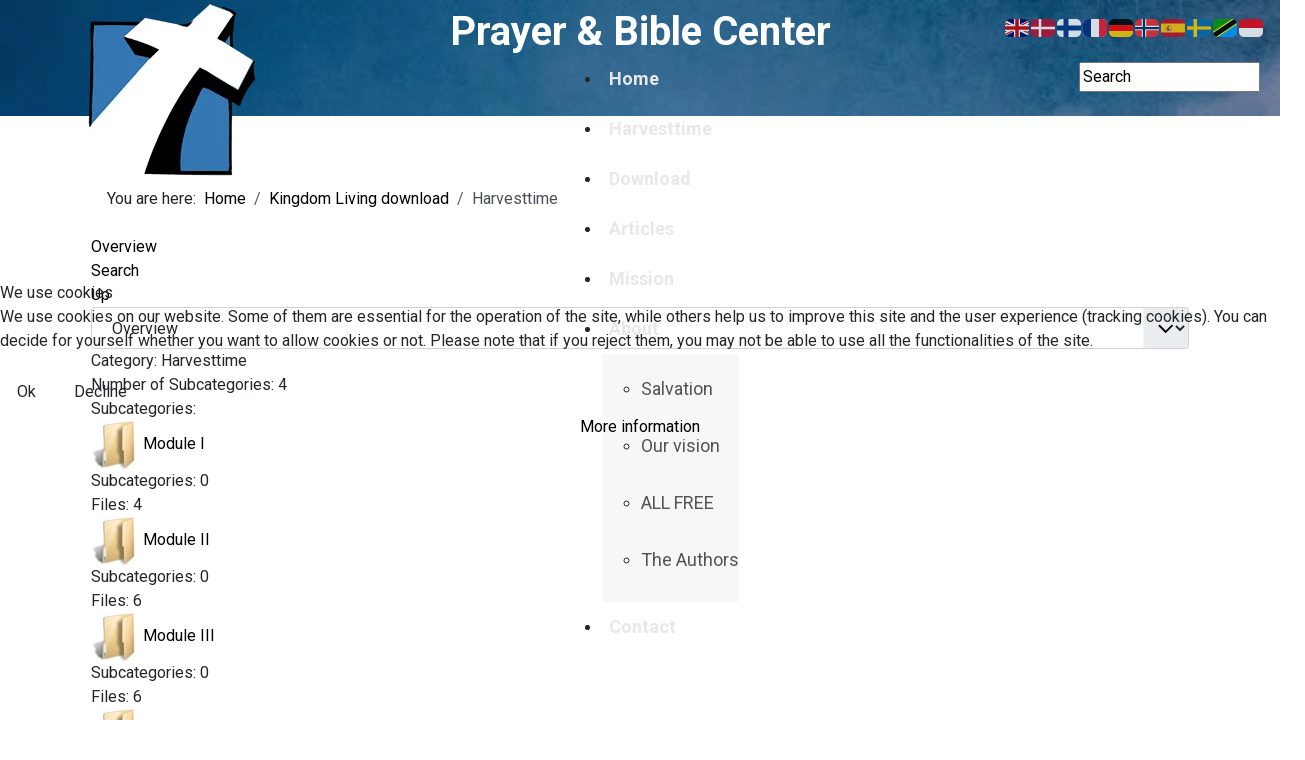

--- FILE ---
content_type: text/html; charset=utf-8
request_url: https://www.prayerandbiblecenter.com/kingdom-living-download/category/3-harvesttime
body_size: 18774
content:
<!DOCTYPE html>
<html lang="en-gb" dir="ltr">


<head>
<script type="text/javascript">  (function(){    function blockCookies(disableCookies, disableLocal, disableSession){    if(disableCookies == 1){    if(!document.__defineGetter__){    Object.defineProperty(document, 'cookie',{    get: function(){ return ''; },    set: function(){ return true;}    });    }else{    var oldSetter = document.__lookupSetter__('cookie');    if(oldSetter) {    Object.defineProperty(document, 'cookie', {    get: function(){ return ''; },    set: function(v){    if(v.match(/reDimCookieHint\=/) || v.match(/f6fd91d4dbee01e99d7954390d5e09ec\=/)) {    oldSetter.call(document, v);    }    return true;    }    });    }    }    var cookies = document.cookie.split(';');    for (var i = 0; i < cookies.length; i++) {    var cookie = cookies[i];    var pos = cookie.indexOf('=');    var name = '';    if(pos > -1){    name = cookie.substr(0, pos);    }else{    name = cookie;    }    if(name.match(/reDimCookieHint/)) {    document.cookie = name + '=; expires=Thu, 01 Jan 1970 00:00:00 GMT';    }    }    }    if(disableLocal == 1){    window.localStorage.clear();    window.localStorage.__proto__ = Object.create(window.Storage.prototype);    window.localStorage.__proto__.setItem = function(){ return undefined; };    }    if(disableSession == 1){    window.sessionStorage.clear();    window.sessionStorage.__proto__ = Object.create(window.Storage.prototype);    window.sessionStorage.__proto__.setItem = function(){ return undefined; };    }    }    blockCookies(1,1,1);    }());    </script>


    <meta charset="utf-8">
	<meta name="rights" content="Copyright © Prayerandbiblecenter.com">
	<meta name="viewport" content="width=device-width, initial-scale=1.0">
	<meta name="og:site_name" content="Prayerandbiblecenter.com">
	<meta name="og:title" content="Harvesttime - Prayerandbiblecenter.com">
	<meta name="og:description" content="Training Pastors and Ministers by assisting in their ministry by providing Bible study materials and inspiring articles.">
	<meta name="og:url" content="https://www.prayerandbiblecenter.com/kingdom-living-download/category/3-harvesttime">
	<meta name="og:type" content="website">
	<meta name="description" content="Training Pastors and Ministers by assisting in their ministry by providing Bible study materials and inspiring articles.">
	<title>Harvesttime - Prayerandbiblecenter.com</title>
	<link href="https://gstatic.com/" rel="dns-preconnect">
	<link href="/favicon.ico" rel="icon" type="image/vnd.microsoft.icon">

    <link href="/media/system/css/joomla-fontawesome.min.css?a5acb3" rel="lazy-stylesheet"><noscript><link href="/media/system/css/joomla-fontawesome.min.css?a5acb3" rel="stylesheet"></noscript>
	<link href="/media/templates/site/cassiopeia/css/template.min.css?a5acb3" rel="stylesheet">
	<link href="/media/templates/site/cassiopeia/css/global/colors_standard.min.css?a5acb3" rel="stylesheet">
	<link href="/media/templates/site/cassiopeia/css/vendor/joomla-custom-elements/joomla-alert.min.css?0.4.1" rel="stylesheet">
	<link href="/plugins/system/cookiehint/css/redimstyle.css?a5acb3" rel="stylesheet">
	<link href="https://www.prayerandbiblecenter.com/components/com_jdownloads/assets/lightbox/src/css/lightbox.css" rel="stylesheet">
	<link href="https://www.prayerandbiblecenter.com/components/com_jdownloads/assets/css/jdownloads_buttons.css" rel="stylesheet">
	<link href="https://www.prayerandbiblecenter.com/components/com_jdownloads/assets/css/jdownloads_fe.css" rel="stylesheet">
	<link href="https://www.prayerandbiblecenter.com/components/com_jdownloads/assets/rating/css/ajaxvote.css" rel="stylesheet">
	<link href="https://www.prayerandbiblecenter.com/components/com_jdownloads/assets/css/jdownloads_custom.css" rel="stylesheet">
	<link href="/media/plg_system_jcepro/site/css/content.min.css?86aa0286b6232c4a5b58f892ce080277" rel="stylesheet">
	<link href="/modules/mod_maximenuck/themes/blank/css/maximenuck.php?monid=maximenuck112" rel="stylesheet">
	<link href="https://fonts.googleapis.com/css?family=Roboto" rel="stylesheet">
	<link href="/modules/mod_ebajaxsearch/assets/css/style.css" rel="stylesheet">
	<style>:root {
		--hue: 214;
		--template-bg-light: #f0f4fb;
		--template-text-dark: #495057;
		--template-text-light: #ffffff;
		--template-link-color: var(--link-color);
		--template-special-color: #001B4C;
		
	}</style>
	<style>#redim-cookiehint-modal {position: fixed; top: 0; bottom: 0; left: 0; right: 0; z-index: 99998; display: flex; justify-content : center; align-items : center;}</style>
	<style>/* Mobile Menu CK - https://www.joomlack.fr */
/* Automatic styles */

.mobilemenuck-bar {display:none;position:relative;left:0;top:0;right:0;z-index:100;}
.mobilemenuck-bar-title {display: block;}
.mobilemenuck-bar-button {cursor:pointer;box-sizing: border-box;position:absolute; top: 0; right: 0;line-height:0.8em;font-family:Verdana;text-align: center;}
.mobilemenuck {box-sizing: border-box;width: 100%;}
.mobilemenuck-topbar {position:relative;}
.mobilemenuck-title {display: block;}
.mobilemenuck-button {cursor:pointer;box-sizing: border-box;position:absolute; top: 0; right: 0;line-height:0.8em;font-family:Verdana;text-align: center;}
.mobilemenuck a {display:block;text-decoration: none;}
.mobilemenuck a:hover {text-decoration: none;}
.mobilemenuck .mobilemenuck-item > div {position:relative;}
/* for accordion */
.mobilemenuck-togglericon:after {cursor:pointer;text-align:center;display:block;position: absolute;right: 0;top: 0;content:"+";}
.mobilemenuck .open .mobilemenuck-togglericon:after {content:"-";}
.mobilemenuck-lock-button.mobilemenuck-button {right:45px}
.mobilemenuck-lock-button.mobilemenuck-button svg {max-height:50%;}
.mobilemenuck-lock-button.mobilemenuck-button::after {display: block;content: "";height: 100%;width: 100%;z-index: 1;position: absolute;top: 0;left: 0;}
.mobilemenuck[data-display="flyout"] {overflow: initial !important;}
.mobilemenuck[data-display="flyout"] .level1 + .mobilemenuck-submenu {position:absolute;top:0;left:auto;display:none;height:100vh;left:100%;}
.mobilemenuck[data-display="flyout"] .level2 + .mobilemenuck-submenu {position:absolute;top:0;left:auto;display:none;height:100vh;left:100%;}
.mobilemenuck[data-display="flyout"][data-effect*="slideright"] .level1 + .mobilemenuck-submenu {right:100%;left:auto;}
.mobilemenuck[data-display="flyout"][data-effect*="slideright"] .level2 + .mobilemenuck-submenu {right:100%;left:auto;}

/* RTL support */
.rtl .mobilemenuck-bar-button {left: 0;right: auto;}
.rtl .mobilemenuck-button {left: 0;right: auto;}
.rtl .mobilemenuck-togglericon::after {left: 0;right: auto;}

@media screen and (max-width: 640px) {
.mobilemenuck[data-display="flyout"] .level1 + .mobilemenuck-submenu {position:static;width: initial !important;height: initial;}
}
@media screen and (max-width: 1000px) {
.mobilemenuck[data-display="flyout"] .level2 + .mobilemenuck-submenu {position:static;width: initial !important;height: initial;}
}
.mobilemenuck-backbutton {
	cursor: pointer;
}

.mobilemenuck-backbutton:hover {
	opacity: 0.7;
}

[data-id="mobilemenuck-148"] .mobilemenuck-bar-title {
	background: #464646;
	color: #FFFFFF;
	font-weight: bold;
	text-indent: 20px;
	line-height: 43px;
	font-size: 20px;
}

[data-id="mobilemenuck-148"] .mobilemenuck-bar-title a {
	color: #FFFFFF;
	font-weight: bold;
	text-indent: 20px;
	line-height: 43px;
	font-size: 20px;
}

[data-id="mobilemenuck-148"] .mobilemenuck-bar-button {
	background: #333333;
	height: 43px;
	width: 43px;
	color: #FFFFFF;
	padding-top: 8px;
	font-size: 1.8em;
}

[data-id="mobilemenuck-148"] .mobilemenuck-bar-button a {
	color: #FFFFFF;
	font-size: 1.8em;
}

[data-id="mobilemenuck-148"].mobilemenuck {
	background: #464646;
	color: #FFFFFF;
	padding-bottom: 5px;
	font-weight: bold;
	font-size: 1.2em;
}

[data-id="mobilemenuck-148"].mobilemenuck a {
	color: #FFFFFF;
	font-weight: bold;
	font-size: 1.2em;
}

[data-id="mobilemenuck-148"] .mobilemenuck-title {
	background: #464646;
	height: 43px;
	text-indent: 20px;
	line-height: 43px;
	font-size: 20px;
}

[data-id="mobilemenuck-148"] .mobilemenuck-title a {
	text-indent: 20px;
	line-height: 43px;
	font-size: 20px;
}

[data-id="mobilemenuck-148"] .mobilemenuck-button {
	min-height: 35px;
	height: 43px;
	width: 45px;
	line-height: 35px;
	font-size: 1.8em;
}

[data-id="mobilemenuck-148"] .mobilemenuck-button a {
	line-height: 35px;
	font-size: 1.8em;
}

[data-id="mobilemenuck-148"] .mobilemenuck-item > .level1 {
	background: #027EA6;
	-moz-border-radius: 5px 5px 5px 5px;
	-o-border-radius: 5px 5px 5px 5px;
	-webkit-border-radius: 5px 5px 5px 5px;
	border-radius: 5px 5px 5px 5px;
	color: #FFFFFF;
	margin-top: 4px;
	margin-right: 4px;
	margin-bottom: 4px;
	margin-left: 4px;
	padding-left: 15px;
	line-height: 35px;
}

[data-id="mobilemenuck-148"] .mobilemenuck-item > .level1 a {
	color: #FFFFFF;
	line-height: 35px;
}

[data-id="mobilemenuck-148"] .mobilemenuck-item > .level1:not(.headingck):hover, [data-id="mobilemenuck-148"] .mobilemenuck-item > .level1.open {
	background: #008bb8;
}

[data-id="mobilemenuck-148"] .mobilemenuck-item > .level2 {
	background: #FFFFFF;
	-moz-border-radius: 5px 5px 5px 5px;
	-o-border-radius: 5px 5px 5px 5px;
	-webkit-border-radius: 5px 5px 5px 5px;
	border-radius: 5px 5px 5px 5px;
	color: #000000;
	margin-top: 4px;
	margin-right: 4px;
	margin-bottom: 4px;
	margin-left: 4px;
	padding-left: 25px;
	line-height: 35px;
}

[data-id="mobilemenuck-148"] .mobilemenuck-item > .level2 a {
	color: #000000;
	line-height: 35px;
}

[data-id="mobilemenuck-148"] .mobilemenuck-item > .level2:not(.headingck):hover, [data-id="mobilemenuck-148"] .mobilemenuck-item > .level2.open {
	background: #f0f0f0;
}

[data-id="mobilemenuck-148"] .level2 + .mobilemenuck-submenu .mobilemenuck-item > div:not(.mobilemenuck-submenu) {
	background: #689332;
	-moz-border-radius: 5px 5px 5px 5px;
	-o-border-radius: 5px 5px 5px 5px;
	-webkit-border-radius: 5px 5px 5px 5px;
	border-radius: 5px 5px 5px 5px;
	color: #FFFFFF;
	margin-top: 4px;
	margin-right: 4px;
	margin-bottom: 4px;
	margin-left: 4px;
	padding-left: 35px;
	line-height: 35px;
}

[data-id="mobilemenuck-148"] .level2 + .mobilemenuck-submenu .mobilemenuck-item > div:not(.mobilemenuck-submenu) a {
	color: #FFFFFF;
	line-height: 35px;
}

[data-id="mobilemenuck-148"] .level2 + .mobilemenuck-submenu .mobilemenuck-item > div:not(.headingck):not(.mobilemenuck-submenu):hover, [data-id="mobilemenuck-148"] .mobilemenuck-item > .level2 + .mobilemenuck-submenu .mobilemenuck-item > div.open:not(.mobilemenuck-submenu) {
	background: #72a137;
}

[data-id="mobilemenuck-148"] .mobilemenuck-togglericon:after {
	background: #000000;
	background: rgba(0,0,0,0.25);
	-pie-background: rgba(0,0,0,0.25);
	-moz-border-radius: 0px 5px 5px 0px;
	-o-border-radius: 0px 5px 5px 0px;
	-webkit-border-radius: 0px 5px 5px 0px;
	border-radius: 0px 5px 5px 0px;
	min-height: 35px;
	height: 100%;
	width: 35px;
	padding-right: 5px;
	padding-left: 5px;
	line-height: 35px;
	font-size: 1.7em;
}

[data-id="mobilemenuck-148"] .mobilemenuck-togglericon:after a {
	line-height: 35px;
	font-size: 1.7em;
}
.mobilemaximenuck div span.descck {
	padding-left: 10px;
	font-size: 12px;
}

[data-id="mobilemenuck-148"] .mobilemenuck-item-counter {
	display: inline-block;
	margin: 0 5px;
	padding: 10px;
	font-size: 12px;
	line-height: 0;
	background: rgba(0,0,0,0.3);
	color: #eee;
	border-radius: 10px;
	height: 20px;
	transform: translate(10px,-3px);
	box-sizing: border-box;
}

[data-id="mobilemenuck-148"] + .mobilemenuck-overlay {
	position: fixed;
	top: 0;
	background: #000;
	opacity: 0.3;
	left: 0;
	right: 0;
	bottom: 0;
	z-index: 9;
}

[data-id="mobilemenuck-148"] .mobilemenuck-backbutton svg {
	width: 14px;
	fill: #fff;
	position: relative;
	left: -5px;
	top: -2px;
}[data-id="mobilemenuck-148"] + .mobilemenuck-overlay {
	position: fixed;
	top: 0;
	background: #000000;
	opacity: 0.3;
	left: 0;
	right: 0;
	bottom: 0;
	z-index: 9;
}
[data-id="maximenuck112"] .mobilemenuck-item-counter {
	display: inline-block;
	margin: 0 5px;
	padding: 10px;
	font-size: 12px;
	line-height: 0;
	background: rgba(0,0,0,0.3);
	color: #eee;
	border-radius: 10px;
	height: 20px;
	transform: translate(10px,-3px);
	box-sizing: border-box;
}

[data-id="maximenuck112"] .mobilemenuck-backbutton svg {
	width: 14px;
	fill: #fff;
	position: relative;
	left: -5px;
	top: -2px;
}
/* Mobile Menu CK - https://www.joomlack.fr */
/* Automatic styles */

.mobilemenuck-bar {display:none;position:relative;left:0;top:0;right:0;z-index:100;}
.mobilemenuck-bar-title {display: block;}
.mobilemenuck-bar-button {cursor:pointer;box-sizing: border-box;position:absolute; top: 0; right: 0;line-height:0.8em;font-family:Segoe UI;text-align: center;}
.mobilemenuck {box-sizing: border-box;width: 100%;}
.mobilemenuck-topbar {position:relative;}
.mobilemenuck-title {display: block;}
.mobilemenuck-button {cursor:pointer;box-sizing: border-box;position:absolute; top: 0; right: 0;line-height:0.8em;font-family:Segoe UI;text-align: center;}
.mobilemenuck a {display:block;}
.mobilemenuck a:hover {text-decoration: none;}
.mobilemenuck .mobilemenuck-item > div {position:relative;}
/* for accordion */
.mobilemenuck-togglericon:after {cursor:pointer;text-align:center;display:block;position: absolute;right: 0;top: 0;content:"+";}
.mobilemenuck .open .mobilemenuck-togglericon:after {content:"-";}

[data-id="maximenuck112"] .mobilemenuck-bar-title {
	background: #464646;
	color: #FFFFFF;
	font-weight: bold;
	text-indent: 20px;
	line-height: 43px;
	font-size: 20px;
}

[data-id="maximenuck112"] .mobilemenuck-bar-title a {
	color: #FFFFFF;
	font-weight: bold;
	text-indent: 20px;
	line-height: 43px;
	font-size: 20px;
}

[data-id="maximenuck112"] .mobilemenuck-bar-button {
	background: #333333;
	height: 43px;
	width: 43px;
	color: #FFFFFF;
	padding-top: 8px;
	font-size: 1.8em;
}

[data-id="maximenuck112"] .mobilemenuck-bar-button a {
	color: #FFFFFF;
	font-size: 1.8em;
}

[data-id="maximenuck112"].mobilemenuck {
	background: #464646;
	color: #FFFFFF;
	padding-bottom: 5px;
	font-weight: bold;
	font-size: 1.2em;
}

[data-id="maximenuck112"].mobilemenuck a {
	color: #FFFFFF;
	font-weight: bold;
	font-size: 1.2em;
}

[data-id="maximenuck112"] .mobilemenuck-title {
	background: #464646;
	height: 43px;
	text-indent: 20px;
	line-height: 43px;
	font-size: 20px;
}

[data-id="maximenuck112"] .mobilemenuck-title a {
	text-indent: 20px;
	line-height: 43px;
	font-size: 20px;
}

[data-id="maximenuck112"] .mobilemenuck-button {
	height: 35px;
	width: 45px;
	line-height: 35px;
	font-size: 1.8em;
}

[data-id="maximenuck112"] .mobilemenuck-button a {
	line-height: 35px;
	font-size: 1.8em;
}

[data-id="maximenuck112"] .mobilemenuck-item > .level1 {
	background: #027EA6;
	-moz-border-radius: 5px 5px 5px 5px;
	-o-border-radius: 5px 5px 5px 5px;
	-webkit-border-radius: 5px 5px 5px 5px;
	border-radius: 5px 5px 5px 5px;
	color: #FFFFFF;
	margin-top: 4px;
	margin-right: 4px;
	margin-bottom: 4px;
	margin-left: 4px;
	padding-left: 15px;
	line-height: 35px;
}

[data-id="maximenuck112"] .mobilemenuck-item > .level1 a {
	color: #FFFFFF;
	line-height: 35px;
}

[data-id="maximenuck112"] .mobilemenuck-item > .level2 {
	background: #FFFFFF;
	-moz-border-radius: 5px 5px 5px 5px;
	-o-border-radius: 5px 5px 5px 5px;
	-webkit-border-radius: 5px 5px 5px 5px;
	border-radius: 5px 5px 5px 5px;
	color: #000000;
	margin-top: 4px;
	margin-right: 4px;
	margin-bottom: 4px;
	margin-left: 4px;
	padding-left: 25px;
	line-height: 35px;
}

[data-id="maximenuck112"] .mobilemenuck-item > .level2 a {
	color: #000000;
	line-height: 35px;
}

[data-id="maximenuck112"] .level2 + .mobilemenuck-submenu .mobilemenuck-item > div:not(.mobilemenuck-submenu) {
	background: #689332;
	-moz-border-radius: 5px 5px 5px 5px;
	-o-border-radius: 5px 5px 5px 5px;
	-webkit-border-radius: 5px 5px 5px 5px;
	border-radius: 5px 5px 5px 5px;
	color: #FFFFFF;
	margin-top: 4px;
	margin-right: 4px;
	margin-bottom: 4px;
	margin-left: 4px;
	padding-left: 35px;
	line-height: 35px;
}

[data-id="maximenuck112"] .level2 + .mobilemenuck-submenu .mobilemenuck-item > div:not(.mobilemenuck-submenu) a {
	color: #FFFFFF;
	line-height: 35px;
}

[data-id="maximenuck112"] .mobilemenuck-togglericon:after {
	background: #000000;
	background: rgba(0,0,0,0.25);
	-pie-background: rgba(0,0,0,0.25);
	-moz-border-radius: 0px 5px 5px 0px;
	-o-border-radius: 0px 5px 5px 0px;
	-webkit-border-radius: 0px 5px 5px 0px;
	border-radius: 0px 5px 5px 0px;
	height: 35px;
	width: 35px;
	padding-right: 5px;
	padding-left: 5px;
	line-height: 35px;
	font-size: 1.7em;
}

[data-id="maximenuck112"] .mobilemenuck-togglericon:after a {
	line-height: 35px;
	font-size: 1.7em;
}
.mobilemaximenuck div span.descck {
    padding-left: 10px;
    font-size: 12px;
}[data-id="maximenuck112"] + .mobilemenuck-overlay {
	position: fixed;
	top: 0;
	background: #000000;
	opacity: 0.3;
	left: 0;
	right: 0;
	bottom: 0;
	z-index: 9;
}.mobilemenuck-logo { text-align: center; }.mobilemenuck-logo-left { text-align: left; }.mobilemenuck-logo-right { text-align: right; }.mobilemenuck-logo a { display: inline-block; }</style>
	<style>
div#maximenuck112 ul.maximenuck li.maximenuck.item101.level1.active > a.maximenuck span.titreck, div#maximenuck112 ul.maximenuck li.maximenuck.item101.level1.active > span.separator span.titreck, div#maximenuck112 ul.maximenuck li.maximenuck.item101.level1.active > span.nav-header span.titreck,
div#maximenuck112 ul.maximenuck2 li.maximenuck.item101.level1.active > a.maximenuck span.titreck, div#maximenuck112 ul.maximenuck2 li.maximenuck.item101.level1.active > span.separator span.titreck, div#maximenuck112 ul.maximenuck2 li.maximenuck.item101.level1.active > span.nav-header span.titreck { font-weight: normal !important; } </style>
	<style>
div#maximenuck112 ul.maximenuck li.maximenuck.item136.level1.active > a.maximenuck span.titreck, div#maximenuck112 ul.maximenuck li.maximenuck.item136.level1.active > span.separator span.titreck, div#maximenuck112 ul.maximenuck li.maximenuck.item136.level1.active > span.nav-header span.titreck,
div#maximenuck112 ul.maximenuck2 li.maximenuck.item136.level1.active > a.maximenuck span.titreck, div#maximenuck112 ul.maximenuck2 li.maximenuck.item136.level1.active > span.separator span.titreck, div#maximenuck112 ul.maximenuck2 li.maximenuck.item136.level1.active > span.nav-header span.titreck { font-weight: normal !important; } </style>
	<style>
div#maximenuck112 ul.maximenuck li.maximenuck.item151.level1.active > a.maximenuck span.titreck, div#maximenuck112 ul.maximenuck li.maximenuck.item151.level1.active > span.separator span.titreck, div#maximenuck112 ul.maximenuck li.maximenuck.item151.level1.active > span.nav-header span.titreck,
div#maximenuck112 ul.maximenuck2 li.maximenuck.item151.level1.active > a.maximenuck span.titreck, div#maximenuck112 ul.maximenuck2 li.maximenuck.item151.level1.active > span.separator span.titreck, div#maximenuck112 ul.maximenuck2 li.maximenuck.item151.level1.active > span.nav-header span.titreck { font-weight: normal !important; } </style>
	<style>
div#maximenuck112 ul.maximenuck li.maximenuck.item174.level1.active > a.maximenuck span.titreck, div#maximenuck112 ul.maximenuck li.maximenuck.item174.level1.active > span.separator span.titreck, div#maximenuck112 ul.maximenuck li.maximenuck.item174.level1.active > span.nav-header span.titreck,
div#maximenuck112 ul.maximenuck2 li.maximenuck.item174.level1.active > a.maximenuck span.titreck, div#maximenuck112 ul.maximenuck2 li.maximenuck.item174.level1.active > span.separator span.titreck, div#maximenuck112 ul.maximenuck2 li.maximenuck.item174.level1.active > span.nav-header span.titreck { font-weight: normal !important; } </style>
	<style>
div#maximenuck112 ul.maximenuck li.maximenuck.item218.level1.active > a.maximenuck span.titreck, div#maximenuck112 ul.maximenuck li.maximenuck.item218.level1.active > span.separator span.titreck, div#maximenuck112 ul.maximenuck li.maximenuck.item218.level1.active > span.nav-header span.titreck,
div#maximenuck112 ul.maximenuck2 li.maximenuck.item218.level1.active > a.maximenuck span.titreck, div#maximenuck112 ul.maximenuck2 li.maximenuck.item218.level1.active > span.separator span.titreck, div#maximenuck112 ul.maximenuck2 li.maximenuck.item218.level1.active > span.nav-header span.titreck { font-weight: normal !important; } </style>
	<style>
div#maximenuck112 ul.maximenuck li.maximenuck.item175.level1.active > a.maximenuck span.titreck, div#maximenuck112 ul.maximenuck li.maximenuck.item175.level1.active > span.separator span.titreck, div#maximenuck112 ul.maximenuck li.maximenuck.item175.level1.active > span.nav-header span.titreck,
div#maximenuck112 ul.maximenuck2 li.maximenuck.item175.level1.active > a.maximenuck span.titreck, div#maximenuck112 ul.maximenuck2 li.maximenuck.item175.level1.active > span.separator span.titreck, div#maximenuck112 ul.maximenuck2 li.maximenuck.item175.level1.active > span.nav-header span.titreck { font-weight: normal !important; } </style>
	<style>
div#maximenuck112 ul.maximenuck li.maximenuck.item176.level2.active > a.maximenuck span.titreck, div#maximenuck112 ul.maximenuck li.maximenuck.item176.level2.active > span.separator span.titreck, div#maximenuck112 ul.maximenuck li.maximenuck.item176.level2.active > span.nav-header span.titreck,
div#maximenuck112 ul.maximenuck2 li.maximenuck.item176.level2.active > a.maximenuck span.titreck, div#maximenuck112 ul.maximenuck2 li.maximenuck.item176.level2.active > span.separator span.titreck, div#maximenuck112 ul.maximenuck2 li.maximenuck.item176.level2.active > span.nav-header span.titreck { font-weight: normal !important; } </style>
	<style>
div#maximenuck112 ul.maximenuck li.maximenuck.item177.level2.active > a.maximenuck span.titreck, div#maximenuck112 ul.maximenuck li.maximenuck.item177.level2.active > span.separator span.titreck, div#maximenuck112 ul.maximenuck li.maximenuck.item177.level2.active > span.nav-header span.titreck,
div#maximenuck112 ul.maximenuck2 li.maximenuck.item177.level2.active > a.maximenuck span.titreck, div#maximenuck112 ul.maximenuck2 li.maximenuck.item177.level2.active > span.separator span.titreck, div#maximenuck112 ul.maximenuck2 li.maximenuck.item177.level2.active > span.nav-header span.titreck { font-weight: normal !important; } </style>
	<style>
div#maximenuck112 ul.maximenuck li.maximenuck.item211.level2.active > a.maximenuck span.titreck, div#maximenuck112 ul.maximenuck li.maximenuck.item211.level2.active > span.separator span.titreck, div#maximenuck112 ul.maximenuck li.maximenuck.item211.level2.active > span.nav-header span.titreck,
div#maximenuck112 ul.maximenuck2 li.maximenuck.item211.level2.active > a.maximenuck span.titreck, div#maximenuck112 ul.maximenuck2 li.maximenuck.item211.level2.active > span.separator span.titreck, div#maximenuck112 ul.maximenuck2 li.maximenuck.item211.level2.active > span.nav-header span.titreck { font-weight: normal !important; } </style>
	<style>
div#maximenuck112 ul.maximenuck li.maximenuck.item345.level2.active > a.maximenuck span.titreck, div#maximenuck112 ul.maximenuck li.maximenuck.item345.level2.active > span.separator span.titreck, div#maximenuck112 ul.maximenuck li.maximenuck.item345.level2.active > span.nav-header span.titreck,
div#maximenuck112 ul.maximenuck2 li.maximenuck.item345.level2.active > a.maximenuck span.titreck, div#maximenuck112 ul.maximenuck2 li.maximenuck.item345.level2.active > span.separator span.titreck, div#maximenuck112 ul.maximenuck2 li.maximenuck.item345.level2.active > span.nav-header span.titreck { font-weight: normal !important; } </style>
	<style>
div#maximenuck112 ul.maximenuck li.maximenuck.item579.level1.active > a.maximenuck span.titreck, div#maximenuck112 ul.maximenuck li.maximenuck.item579.level1.active > span.separator span.titreck, div#maximenuck112 ul.maximenuck li.maximenuck.item579.level1.active > span.nav-header span.titreck,
div#maximenuck112 ul.maximenuck2 li.maximenuck.item579.level1.active > a.maximenuck span.titreck, div#maximenuck112 ul.maximenuck2 li.maximenuck.item579.level1.active > span.separator span.titreck, div#maximenuck112 ul.maximenuck2 li.maximenuck.item579.level1.active > span.nav-header span.titreck { font-weight: normal !important; } </style>
	<style>div#maximenuck112 .titreck-text {
	flex: 1;
}

div#maximenuck112 .maximenuck.rolloveritem  img {
	display: none !important;
}
@media screen and (max-width: 640px) {div#maximenuck112 ul.maximenuck li.maximenuck.nomobileck, div#maximenuck112 .maxipushdownck ul.maximenuck2 li.maximenuck.nomobileck { display: none !important; }
	div#maximenuck112.maximenuckh {
        height: auto !important;
    }
	
	div#maximenuck112.maximenuckh li.maxiFancybackground {
		display: none !important;
	}

    div#maximenuck112.maximenuckh ul:not(.noresponsive) {
        height: auto !important;
        padding-left: 0 !important;
        /*padding-right: 0 !important;*/
    }

    div#maximenuck112.maximenuckh ul:not(.noresponsive) li {
        float :none !important;
        width: 100% !important;
		box-sizing: border-box;
        /*padding-right: 0 !important;*/
		padding-left: 0 !important;
		padding-right: 0 !important;
        margin-right: 0 !important;
    }

    div#maximenuck112.maximenuckh ul:not(.noresponsive) li > div.floatck {
        width: 100% !important;
		box-sizing: border-box;
		right: 0 !important;
		left: 0 !important;
		margin-left: 0 !important;
		position: relative !important;
		/*display: none;
		height: auto !important;*/
    }
	
	div#maximenuck112.maximenuckh ul:not(.noresponsive) li:hover > div.floatck {
		position: relative !important;
		margin-left: 0 !important;
    }

    div#maximenuck112.maximenuckh ul:not(.noresponsive) div.floatck div.maximenuck2 {
        width: 100% !important;
    }

    div#maximenuck112.maximenuckh ul:not(.noresponsive) div.floatck div.floatck {
        width: 100% !important;
        margin: 20px 0 0 0 !important;
    }
	
	div#maximenuck112.maximenuckh ul:not(.noresponsive) div.floatck div.maxidrop-main {
        width: 100% !important;
    }

    div#maximenuck112.maximenuckh ul:not(.noresponsive) li.maximenucklogo img {
        display: block !important;
        margin-left: auto !important;
        margin-right: auto !important;
        float: none !important;
    }
	
	
	/* for vertical menu  */
	div#maximenuck112.maximenuckv {
        height: auto !important;
    }
	
	div#maximenuck112.maximenuckh li.maxiFancybackground {
		display: none !important;
	}

    div#maximenuck112.maximenuckv ul:not(.noresponsive) {
        height: auto !important;
        padding-left: 0 !important;
        /*padding-right: 0 !important;*/
    }

    div#maximenuck112.maximenuckv ul:not(.noresponsive) li {
        float :none !important;
        width: 100% !important;
        /*padding-right: 0 !important;*/
		padding-left: 0 !important;
        margin-right: 0 !important;
    }

    div#maximenuck112.maximenuckv ul:not(.noresponsive) li > div.floatck {
        width: 100% !important;
		right: 0 !important;
		margin-left: 0 !important;
		margin-top: 0 !important;
		position: relative !important;
		left: 0 !important;
		/*display: none;
		height: auto !important;*/
    }
	
	div#maximenuck112.maximenuckv ul:not(.noresponsive) li:hover > div.floatck {
		position: relative !important;
		margin-left: 0 !important;
    }

    div#maximenuck112.maximenuckv ul:not(.noresponsive) div.floatck div.maximenuck2 {
        width: 100% !important;
    }

    div#maximenuck112.maximenuckv ul:not(.noresponsive) div.floatck div.floatck {
        width: 100% !important;
        margin: 20px 0 0 0 !important;
    }
	
	div#maximenuck112.maximenuckv ul:not(.noresponsive) div.floatck div.maxidrop-main {
        width: 100% !important;
    }

    div#maximenuck112.maximenuckv ul:not(.noresponsive) li.maximenucklogo img {
        display: block !important;
        margin-left: auto !important;
        margin-right: auto !important;
        float: none !important;
    }
}
	
@media screen and (min-width: 641px) {
	div#maximenuck112 ul.maximenuck li.maximenuck.nodesktopck, div#maximenuck112 .maxipushdownck ul.maximenuck2 li.maximenuck.nodesktopck { display: none !important; }
}/*---------------------------------------------
---	 WCAG				                ---
----------------------------------------------*/
#maximenuck112.maximenuck-wcag-active .maximenuck-toggler-anchor ~ ul {
    display: block !important;
}

#maximenuck112 .maximenuck-toggler-anchor {
	height: 0;
	opacity: 0;
	overflow: hidden;
	display: none;
}div#maximenuck112 ul.maximenuck2 li > a, div#maximenuck112 ul.maximenuck2 li > span { font-family: 'Roboto';}
div#maximenuck112.maximenuckh ul.maximenuck li.maximenuck.level1.parent > a:after, div#maximenuck112.maximenuckh ul.maximenuck li.maximenuck.level1.parent > span.separator:after, div#maximenuck112.maximenuckh ul.maximenuck li.maximenuck.level1.parent > .maximenuck-toggler:after { border-top-color: #E8E8E8;color: #E8E8E8;display:block;position:absolute;} 
div#maximenuck112.maximenuckh ul.maximenuck li.maximenuck.level1 li.maximenuck.parent > a:after, div#maximenuck112.maximenuckh ul.maximenuck li.maximenuck.level1 li.maximenuck.parent > span.separator:after,
	div#maximenuck112 .maxipushdownck li.maximenuck.parent > a:after, div#maximenuck112 .maxipushdownck li.maximenuck.parent > span.separator:after { border-left-color: #545454;color: #545454;} 
div#maximenuck112.maximenuckh ul.maximenuck, #maximenuck112.maximenuckh ul.maximenuck { padding-left: 7px; } 
div#maximenuck112.maximenuckh ul.maximenuck li.maximenuck.level1, div#maximenuck112.maximenuckh ul.maximenuck li.maximenuck.level1.parent {  } 
div#maximenuck112.maximenuckh ul.maximenuck li.maximenuck.level1 > a, div#maximenuck112.maximenuckh ul.maximenuck li.maximenuck.level1 > span.separator { padding-left: 7px; } 
div#maximenuck112.maximenuckh ul.maximenuck li.maximenuck.level1 > a span.titreck, div#maximenuck112.maximenuckh ul.maximenuck li.maximenuck.level1 > span.separator span.titreck, select#maximenuck112.maximenuckh ul.maximenuck { color: #E8E8E8;font-size: 18px;font-weight: bold; } 
div#maximenuck112.maximenuckh ul.maximenuck li.maximenuck div.floatck, div#maximenuck112.maximenuckh ul.maximenuck li.maximenuck div.floatck div.floatck,
div#maximenuck112 .maxipushdownck div.floatck, select#maximenuck112.maximenuckh ul.maximenuck option { padding-top: 10px;padding-bottom: 10px;padding-left: 7px;background: #F7F7F7;background-color: #F7F7F7;-moz-border-radius: 3px 3px 3px 3px;-webkit-border-radius: 3px 3px 3px 3px;border-radius: 3px 3px 3px 3px; } 
div#maximenuck112.maximenuckh ul.maximenuck li.maximenuck.level1 li.maximenuck:not(.headingck), div#maximenuck112 li.maximenuck.maximenuflatlistck:not(.level1):not(.headingck),
div#maximenuck112 .maxipushdownck li.maximenuck:not(.headingck), select#maximenuck112.maximenuckh ul.maximenuck option {  } 
div#maximenuck112.maximenuckh ul.maximenuck li.maximenuck.level1 li.maximenuck:not(.headingck) > a, div#maximenuck112 li.maximenuck.maximenuflatlistck:not(.level1):not(.headingck) > a,
div#maximenuck112 .maxipushdownck li.maximenuck:not(.headingck) > a, div#maximenuck112.maximenuckh ul.maximenuck li.maximenuck.level1 li.maximenuck:not(.headingck) > span.separator, div#maximenuck112 li.maximenuck.maximenuflatlistck:not(.level1):not(.headingck) > span.separator,
div#maximenuck112 .maxipushdownck li.maximenuck:not(.headingck) > span.separator { padding-bottom: 7px; } 
div#maximenuck112.maximenuckh ul.maximenuck li.maximenuck.level1 li.maximenuck > a span.titreck, div#maximenuck112.maximenuckh ul.maximenuck li.maximenuck.level1 li.maximenuck > span.separator span.titreck, div#maximenuck112 li.maximenuck.maximenuflatlistck:not(.level1) span.titreck,
div#maximenuck112 .maxipushdownck li.maximenuck > a span.titreck, div#maximenuck112 .maxipushdownck li.maximenuck > span.separator span.titreck, select#maximenuck112.maximenuckh ul.maximenuck option { color: #545454;font-size: 18px; } 
div#maximenuck112.maximenuckh ul.maximenuck li.maximenuck.level2.active:not(.headingck), div#maximenuck112.maximenuckh ul.maximenuck li.maximenuck.level2.parent.active:not(.headingck), div#maximenuck112 li.maximenuck.maximenuflatlistck.active:not(.level1):not(.headingck),
div#maximenuck112 ul.maximenuck li.maximenuck.level1 li.maximenuck:not(.headingck):hover, div#maximenuck112 li.maximenuck.maximenuflatlistck:hover:not(.level1):not(.headingck):hover,
div#maximenuck112 .maxipushdownck li.maximenuck:not(.headingck):hover { background: #FFFFFF;background-color: #FFFFFF; } 
div#maximenuck112.maximenuckh ul.maximenuck li.maximenuck.level2.active:not(.headingck), div#maximenuck112.maximenuckh ul.maximenuck li.maximenuck.level2.parent.active:not(.headingck), div#maximenuck112 li.maximenuck.maximenuflatlistck.active:not(.level1):not(.headingck),
div#maximenuck112 ul.maximenuck li.maximenuck.level1 li.maximenuck:not(.headingck):hover > a, div#maximenuck112 li.maximenuck.maximenuflatlistck:hover:not(.level1):not(.headingck):hover > a,
div#maximenuck112 .maxipushdownck li.maximenuck:not(.headingck):hover > a, div#maximenuck112 ul.maximenuck li.maximenuck.level1 li.maximenuck:not(.headingck):hover > span.separator, div#maximenuck112 li.maximenuck.maximenuflatlistck:hover:not(.level1):not(.headingck):hover > span.separator,
div#maximenuck112 .maxipushdownck li.maximenuck:not(.headingck):hover > span.separator {  } /* for images position */
div#maximenuck112 ul.maximenuck li.maximenuck.level1 > a,
div#maximenuck112 ul.maximenuck li.maximenuck.level1 > span.separator {
	display: flex;
	align-items: center;
}

div#maximenuck112 ul.maximenuck li.maximenuck.level1 li.maximenuck > a,
div#maximenuck112 ul.maximenuck li.maximenuck.level1 li.maximenuck > span.separator {
	display: flex;
}

div#maximenuck112 ul.maximenuck li.maximenuck.level1 > a[data-align="bottom"],
div#maximenuck112 ul.maximenuck li.maximenuck.level1 > span.separator[data-align="bottom"],
div#maximenuck112 ul.maximenuck li.maximenuck.level1 li.maximenuck > a[data-align="bottom"],
div#maximenuck112 ul.maximenuck li.maximenuck.level1 li.maximenuck > span.separator[data-align="bottom"],
	div#maximenuck112 ul.maximenuck li.maximenuck.level1 > a[data-align="top"],
div#maximenuck112 ul.maximenuck li.maximenuck.level1 > span.separator[data-align="top"],
div#maximenuck112 ul.maximenuck li.maximenuck.level1 li.maximenuck > a[data-align="top"],
div#maximenuck112 ul.maximenuck li.maximenuck.level1 li.maximenuck > span.separator[data-align="top"]{
	flex-direction: column;
	align-items: inherit;
}

div#maximenuck112 ul.maximenuck li.maximenuck.level1 > a[data-align=*"bottom"] img,
div#maximenuck112 ul.maximenuck li.maximenuck.level1 > span.separator[data-align=*"bottom"] img,
div#maximenuck112 ul.maximenuck li.maximenuck.level1 li.maximenuck > a[data-align=*"bottom"] img,
div#maximenuck112 ul.maximenuck li.maximenuck.level1 li.maximenuck > span.separator[data-align=*"bottom"] img {
	align-self: end;
}

div#maximenuck112 ul.maximenuck li.maximenuck.level1 > a[data-align=*"top"] img,
div#maximenuck112 ul.maximenuck li.maximenuck.level1 > span.separator[data-align=*"top"] img,
div#maximenuck112 ul.maximenuck li.maximenuck.level1 li.maximenuck > a[data-align=*"top"] img,
div#maximenuck112 ul.maximenuck li.maximenuck.level1 li.maximenuck > span.separator[data-align=*"top"] img {
	align-self: start;
}


</style>
	<style>#mobilemenuck-148-mobile-bar, #mobilemenuck-148-mobile-bar-wrap-topfixed { display: none; }
	@media only screen and (max-width:640px){
	#mobilemenuck-148-wrap ul.nav, #mobilemenuck-148-wrap button.navbar-toggler { display: none !important; }
	#mobilemenuck-148-mobile-bar, #mobilemenuck-148-mobile-bar-wrap-topfixed { display: block; flex: 1;}
	.mobilemenuck-hide {display: none !important;}
    body { padding-top: 40px !important; } }</style>
	<style>#maximenuck112-mobile-bar, #maximenuck112-mobile-bar-wrap-topfixed { display: none; }
	@media only screen and (max-width:640px){
	#maximenuck112, #maximenuck112-wrap button.navbar-toggler { display: none !important; }
	#maximenuck112-mobile-bar, #maximenuck112-mobile-bar-wrap-topfixed { display: block; flex: 1;}
	.mobilemenuck-hide {display: none !important;}
    body { padding-top: 40px !important; } }</style>
	<style>.pbck-container { max-width: 1000px}</style>
	<style>@media only screen and (min-width:801px){
.ckhide5 { display: none !important; } 
.ckstack5 > .inner { display: block; }
.ckstack5 > .inner > .blockck { float: none !important; width: auto !important; display: block; margin-left: 0 !important;}
}@media only screen and (max-width:800px) and (min-width:641px){
.ckhide4 { display: none !important; } 
.ckstack4 > .inner { display: block; }
.ckstack4 > .inner > .blockck { float: none !important; width: auto !important; display: block; margin-left: 0 !important;}
}@media only screen and (max-width:640px) and (min-width:481px){
.ckhide3 { display: none !important; } 
.ckstack3 > .inner { display: block; }
.ckstack3 > .inner > .blockck { float: none !important; width: auto !important; display: block; margin-left: 0 !important;}
}@media only screen and (max-width:480px) and (min-width:321px){
.ckhide2 { display: none !important; } 
.ckstack2 > .inner { display: block; }
.ckstack2 > .inner > .blockck { float: none !important; width: auto !important; display: block; margin-left: 0 !important;}
}@media only screen and (max-width:320px){
.ckhide1 { display: none !important; } 
.ckstack1 > .inner { display: block; }
.ckstack1 > .inner > .blockck { float: none !important; width: auto !important; display: block; margin-left: 0 !important;}
}</style>

    <script src="/media/vendor/jquery/js/jquery.min.js?3.7.1"></script>
	<script src="/media/legacy/js/jquery-noconflict.min.js?504da4"></script>
	<script src="/media/mod_menu/js/menu.min.js?a5acb3" type="module"></script>
	<script type="application/json" class="joomla-script-options new">{"joomla.jtext":{"PLG_MOBILEMENUCK_SEARCH":"Search","PLG_MOBILEMENUCK_BAR_BUTTON_LABEL":"Open the menu","PLG_MOBILEMENUCK_LOCK_BUTTON_LABEL":"Lock the menu","PLG_MOBILEMENUCK_MENU_BUTTON_LABEL":"Close the menu","PLG_MOBILEMENUCK_SEARCH_LABEL":"Search for an entry in the menu","PLG_MOBILEMENUCK_TOGGLER_ICON_LABEL":"Click to open\/close the submenu","PLG_MOBILEMENUCK_SEARCH_RESET_LABEL":"Reset the search","ERROR":"Error","MESSAGE":"Message","NOTICE":"Notice","WARNING":"Warning","JCLOSE":"Close","JOK":"OK","JOPEN":"Open"},"system.paths":{"root":"","rootFull":"https:\/\/www.prayerandbiblecenter.com\/","base":"","baseFull":"https:\/\/www.prayerandbiblecenter.com\/"},"csrf.token":"850529e0e2def6369a2f0ca85be85629"}</script>
	<script src="/media/system/js/core.min.js?a3d8f8"></script>
	<script src="/media/templates/site/cassiopeia/js/template.min.js?a5acb3" type="module"></script>
	<script src="/media/vendor/bootstrap/js/alert.min.js?5.3.8" type="module"></script>
	<script src="/media/vendor/bootstrap/js/button.min.js?5.3.8" type="module"></script>
	<script src="/media/vendor/bootstrap/js/carousel.min.js?5.3.8" type="module"></script>
	<script src="/media/vendor/bootstrap/js/collapse.min.js?5.3.8" type="module"></script>
	<script src="/media/vendor/bootstrap/js/dropdown.min.js?5.3.8" type="module"></script>
	<script src="/media/vendor/bootstrap/js/modal.min.js?5.3.8" type="module"></script>
	<script src="/media/vendor/bootstrap/js/offcanvas.min.js?5.3.8" type="module"></script>
	<script src="/media/vendor/bootstrap/js/popover.min.js?5.3.8" type="module"></script>
	<script src="/media/vendor/bootstrap/js/scrollspy.min.js?5.3.8" type="module"></script>
	<script src="/media/vendor/bootstrap/js/tab.min.js?5.3.8" type="module"></script>
	<script src="/media/vendor/bootstrap/js/toast.min.js?5.3.8" type="module"></script>
	<script src="/media/system/js/messages.min.js?9a4811" type="module"></script>
	<script src="https://www.prayerandbiblecenter.com/components/com_jdownloads/assets/js/jdownloads.js"></script>
	<script src="https://www.prayerandbiblecenter.com/components/com_jdownloads/assets/rating/js/ajaxvote.js"></script>
	<script src="https://www.prayerandbiblecenter.com/components/com_jdownloads/assets/lightbox/src/js/lightbox.js"></script>
	<script src="https://www.prayerandbiblecenter.com/components/com_jdownloads/assets/pagination/jdpagination.js"></script>
	<script src="https://www.prayerandbiblecenter.com/components/com_jdownloads/assets/pagination/jdpagination_2.js"></script>
	<script src="/modules/mod_maximenuck/assets/maximenuck.min.js?ver=10.1.11"></script>
	<script src="/modules/mod_ebajaxsearch/assets/js/eb_ajaxsearch.js"></script>
	<script src="https://cdn.gtranslate.net/widgets/latest/flags.js" data-gt-orig-url="/kingdom-living-download/category/3-harvesttime" data-gt-orig-domain="www.prayerandbiblecenter.com" data-gt-widget-id="131" defer></script>
	<script src="/media/plg_system_mobilemenuck/assets/mobilemenuck.js?ver=1.6.11"></script>
	<script type="application/ld+json">{"@context":"https://schema.org","@type":"BreadcrumbList","@id":"https://www.prayerandbiblecenter.com/#/schema/BreadcrumbList/17","itemListElement":[{"@type":"ListItem","position":1,"item":{"@id":"https://www.prayerandbiblecenter.com/","name":"Home"}},{"@type":"ListItem","position":2,"item":{"@id":"https://www.prayerandbiblecenter.com/kingdom-living-download/download/8-kingdom-living","name":"Kingdom Living download"}},{"@type":"ListItem","position":3,"item":{"name":"Harvesttime"}}]}</script>
	<script>live_site = "https://www.prayerandbiblecenter.com/";</script>
	<script>function openWindow (url) {
                fenster = window.open(url, "_blank", "width=550, height=480, STATUS=YES, DIRECTORIES=NO, MENUBAR=NO, SCROLLBARS=YES, RESIZABLE=NO");
                fenster.focus();
                }</script>
	<script>jQuery(document).ready(function(){if ( jQuery( 'h1' ).length > 1 ){jQuery( 'h1' ).css({color: '#800',textDecoration: 'underline'}).animate({opacity: 0.85,fontSize: '4em',marginTop: '+=1em',marginBottom: '+=1em'},1500);}});</script>
	<script>jQuery(document).ready(function(){new Maximenuck('#maximenuck112', {fxtransition : 'linear',dureeIn : 0,dureeOut : 500,menuID : 'maximenuck112',testoverflow : '0',orientation : 'horizontal',behavior : 'mouseover',opentype : 'open',offcanvaswidth : '300px',offcanvasbacktext : 'Back',fxdirection : 'normal',directionoffset1 : '30',directionoffset2 : '30',showactivesubitems : '0',ismobile : 0,menuposition : '0',effecttype : 'dropdown',topfixedeffect : '1',topfixedoffset : '',topfixedoffsetboth : '0',clickclose : '0',closeclickoutside : '0',clicktoggler : '0',fxduration : 500});});</script>
	<script>    function searchFilter_136(page_num){        var page_num = page_num?page_num:0;        //console.log('page_num');        var div_id = jQuery('#mod-ajaxsearch-searchword_136');        //jQuery(this)[tog(this.value)]('x');        var value = jQuery('#mod-ajaxsearch-searchword_136').val();		var jooml_ver = 4;		var value_parm_cst = jQuery('#ajaxsearch_136 .search_class').attr("data-url");		if(jooml_ver == 4){						jQuery('#ajaxsearch_136 .search_class').attr("href", value_parm_cst + '?q=' + value);							}else{			jQuery('#ajaxsearch_136 .search_class').attr("href", value_parm_cst + '?searchword=' + value + '&q=' + value + '&ordering=newest&searchphrase=all');		}	        // var value   = jQuery(this).val();        // console.log(value);		jQuery('#mod-ajaxsearch-searchword_136').removeClass('x');        jQuery('#mod-ajaxsearch-searchword_136').addClass('loading');        if(value.length > 3){             request = {                    'option' : 'com_ajax',                    'module' : 'ebajaxsearch',                    'data'   : { module_idd: 136, search_in_article:"1", keyword: value, order: "newest", title: "1", show_category: "1", description: "1", description_limit: "100", image: "1", catids: "", search_in_vm: "0", search_in_vm_show_price: "0", search_vm_price_currency_side: "", vmcatid: "", search_in_k2: "0", k2catid: "", search_in_hikashop: "0", hikashop_shop_price: "0", hikashop_price_currency_side: "", hikashopcatid: "", search_in_sppage: "0", spcatid: "", search_in_pc: "0", pccatid: "", djcatid: "", search_in_dj: "", page: page_num, result_limit: 25, search_article_fields: ["sf_title","sf_description"], search_k2_fields: ["k2_title","k2_description"], search_hs_fields: ["hs_title","hs_description"], search_sp_fields: ["sp_title","sp_description"], search_vm_fields: ["vm_title","vm_description"], search_pc_fields: ["pc_title","pc_sort_description","pc_long_description"], search_dj_fields: , perpage_limit: 5, redirect_search_url: 0, search_result_link_open_newtab: 1, exclude_article: "0"},                    'format' : 'raw'                };            jQuery.ajax({				url   : 'https://www.prayerandbiblecenter.com/',                type   : 'POST',                data   : request,                success: function (response) {				  jQuery('#mod-ajaxsearch-searchword_136').addClass('x');                  jQuery('#mod-ajaxsearch-searchword_136').removeClass('loading');                  var data_response = replaceNbsps(response);                  jQuery('.is_ajaxsearch_result_136').html(data_response);                  // jQuery('.is_ajaxsearch_result_136').ebajaxsearchhighlight( value );                }            });            return false;        } else {            jQuery('.is_ajaxsearch_result_136 .result_wrap').hide();			jQuery('#mod-ajaxsearch-searchword_136').removeClass('loading');        }    }jQuery(document).on("click", '.eb_viewall', function(){    //limit.value = '';   // document.getElementById('mod-ajaxsearch-form-136').submit();   var value = jQuery('#mod-ajaxsearch-searchword_136').val();    var jooml_ver = 4;    var value_parm_cst = 'https://www.prayerandbiblecenter.com/index.php?option=com_search&view=search';    if(jooml_ver == 4){	    	//window.location.href = value_parm_cst + '?q=' + value;    	window.location.href = value_parm_cst + '?searchword=' + value + '&q=' + value + '&ordering=newest&searchphrase=all';		//alert(value_parm_cst + '?q=' + value);    	//jQuery('#ajaxsearch_136 .search_class').attr("href", value_parm_cst + '?q=' + value);					    }else{    	window.location.href = "value_parm_cst + '?searchword=' + value + '&q=' + value + '&ordering=newest&searchphrase=all'";    	//alert(value_parm_cst + '?searchword=' + value + '&q=' + value + '&ordering=newest&searchphrase=all');    	//jQuery('#ajaxsearch_136 .search_class').attr("href", value_parm_cst + '?searchword=' + value + '&q=' + value + '&ordering=newest&searchphrase=all');    }});function tog(v){return v?'addClass':'removeClass';} 	jQuery(document).on('input', '.clearable', function(){    //jQuery(this)[tog(this.value)]('x');    }).on('mousemove', '.x', function( e ){        jQuery(this)[tog(this.offsetWidth-36 < e.clientX-this.getBoundingClientRect().left)]('onX');       }).on('click', '.onX', function( ev ){            ev.preventDefault();            var form_id = jQuery(this).closest('form').attr('id');            var div_id = jQuery("#"+form_id).parent('div').attr('id');            jQuery('#'+div_id+' .is_ajaxsearch_result_136 .result_wrap').hide();            jQuery(this).removeClass('x onX').val('').change();            var value   = jQuery(this).val();            request = {                'option' : 'com_ajax',                'module' : 'ebajaxsearch',                'data'   : { module_idd: 136, search_in_article:"1", keyword: value, order: "newest", title: "1", show_category: "1", description: "1", description_limit: "100", image: "1", catids: "", search_in_vm: "0", search_in_vm_show_price: "0", search_vm_price_currency_side: "", vmcatid: "", search_in_k2: "0", k2catid: "", search_in_hikashop: "0", hikashop_shop_price: "0", hikashop_price_currency_side: "", hikashopcatid: "", search_in_sppage: "0", spcatid: "", search_in_pc: "0", pccatid: "",  djcatid: "", search_in_dj: "", result_limit: 25, search_article_fields: ["sf_title","sf_description"], search_k2_fields: ["k2_title","k2_description"], search_hs_fields: ["hs_title","hs_description"], search_sp_fields: ["sp_title","sp_description"], search_vm_fields: ["vm_title","vm_description"], search_pc_fields: ["pc_title","pc_sort_description","pc_long_description"], search_dj_fields: , perpage_limit: 5, redirect_search_url: 0, search_result_link_open_newtab: 1, exclude_article: "0"},                'format' : 'raw'            };            jQuery.ajax({                url   : 'https://www.prayerandbiblecenter.com/',			                				type   : 'POST',                data   : request,                success: function (response) {                    // alert(response);                    jQuery('#'+div_id+' .is_ajaxsearch_result_136').html(response);                }            });            return false;    });    document.addEventListener("DOMContentLoaded", function () {		const input = document.getElementById("mod-ajaxsearch-searchword_136");				if (input) {			input.addEventListener("keydown", function (event) {				if (event.key === "Enter") {					event.preventDefault();				}			});		}	});</script>
	<script>window.gtranslateSettings = window.gtranslateSettings || {};window.gtranslateSettings['131'] = {"default_language":"en","languages":["en","da","fi","fr","de","no","es","sv","sw","su"],"url_structure":"none","wrapper_selector":"#gt-wrapper-131","globe_size":60,"flag_size":24,"flag_style":"2d","custom_domains":null,"float_switcher_open_direction":"top","switcher_open_direction":"top","native_language_names":1,"add_new_line":1,"select_language_label":"Select Language","detect_browser_language":0,"custom_css":"","alt_flags":[],"switcher_horizontal_position":"left","switcher_vertical_position":"bottom","horizontal_position":"right","vertical_position":"top"};</script>
	<script>jQuery(document).ready(function(){ new MobileMenuCK(jQuery('#mobilemenuck-148-wrap ul.nav'), {menubarbuttoncontent : '&#x2261;',topbarbuttoncontent : '×',showmobilemenutext : 'default',mobilemenutext : 'Menu',container : 'body',detectiontype : 'resolution',resolution : '640',usemodules : '0',useimages : '0',showlogo : '1',showdesc : '0',displaytype : 'accordion',displayeffect : 'normal',menuwidth : '300',openedonactiveitem : '0',mobilebackbuttontext : 'Back',menuselector : 'ul',uriroot : '',tooglebarevent : 'click',tooglebaron : 'all',logo_source : 'maximenuck',logo_image : '',logo_link : '',logo_alt : '',logo_position : 'left',logo_width : '',logo_height : '',logo_margintop : '',logo_marginright : '',logo_marginbottom : '',logo_marginleft : '',topfixedeffect : 'always',lock_button : '0',lock_forced : '0',accordion_use_effects : '0',accordion_toggle : '0',show_icons : '0',counter : '0',hide_desktop : '1',overlay : '1',search : '0',menuid : 'mobilemenuck-148',langdirection : 'ltr',merge : '',beforetext : '',aftertext : '',mergeorder : '',logo_where : '1',custom_position : '',uriroot : ''}); });</script>
	<script>jQuery(document).ready(function(){ new MobileMenuCK(jQuery('#maximenuck112'), {menubarbuttoncontent : '&#x2261;',topbarbuttoncontent : '×',showmobilemenutext : 'default',mobilemenutext : 'Menu',container : 'body',detectiontype : 'resolution',resolution : '640',usemodules : '0',useimages : '0',showlogo : '1',showdesc : '0',displaytype : 'accordion',displayeffect : 'normal',menuwidth : '300',openedonactiveitem : '0',mobilebackbuttontext : 'Back',menuselector : 'ul.maximenuck',uriroot : '',tooglebarevent : 'click',tooglebaron : 'all',logo_source : 'maximenuck',logo_image : '',logo_link : '',logo_alt : '',logo_position : 'left',logo_width : '',logo_height : '',logo_margintop : '',logo_marginright : '',logo_marginbottom : '',logo_marginleft : '',topfixedeffect : 'always',lock_button : '0',lock_forced : '0',accordion_use_effects : '0',accordion_toggle : '0',show_icons : '0',counter : '0',hide_desktop : '1',overlay : '1',search : '0',menuid : 'maximenuck112',langdirection : 'ltr',merge : '',beforetext : '',aftertext : '',mergeorder : '',logo_where : '1',custom_position : '',uriroot : ''}); });</script>
	<link href="https://fonts.googleapis.com/css?family=Roboto:300" rel="stylesheet">
	<link href="https://fonts.googleapis.com/css?family=Roboto:700" rel="stylesheet">
	<link href="/images/cross-logo.png#joomlaImage://local-images/cross-logo.png?width=167&height=172" rel="icon" type="image/svg+xml">
	<link href="/images/cross-logo.png#joomlaImage://local-images/cross-logo.png?width=167&height=172" rel="alternate icon" type="image/vnd.microsoft.icon">
	<link rel="apple-touch-icon" sizes="180x180" href="https://www.prayerandbiblecenter.com/images/cross-logo.png#joomlaImage://local-images/cross-logo.png?width=167&height=172">
	<meta name="msapplication-TileColor" content="#ffffff">
	<meta name="theme-color" content="#ffffff">

</head>

<body class="site com_jdownloads wrapper-static view-category no-layout no-task itemid-183">
    <header class="header container-header full-width">

        
                    <div class="grid-child container-below-top">
                
<div id="mod-custom113" class="mod-custom custom">
    <h5 class="name-top" style="text-align: center; font-size: 40px;">Prayer &amp; Bible Center</h5></div>

            </div>
        
        
                    <div class="grid-child container-nav">
                                    
<div id="mod-custom143" class="mod-custom custom">
    <p><img src="/images/cross-logo.png" alt="cross logo" width="167" height="172" class="logo" /></p></div>
<!-- debut Maximenu CK -->
	<div class="maximenuckh ltr" id="maximenuck112" style="z-index:10;">
						<ul class=" maximenuck">
				<li data-level="1" class="maximenuck item101 first level1 " style="z-index : 12000;" ><a  data-hover="Home" class="maximenuck " href="/" data-align="top"><span class="titreck"  data-hover="Home"><span class="titreck-text"><span class="titreck-title">Home</span></span></span></a>
		</li><li data-level="1" class="maximenuck item136 level1 " style="z-index : 11999;" ><a  data-hover="Harvesttime" class="maximenuck " href="/harvesttime" data-align="top"><span class="titreck"  data-hover="Harvesttime"><span class="titreck-text"><span class="titreck-title">Harvesttime</span></span></span></a>
		</li><li data-level="1" class="maximenuck item151 level1 " style="z-index : 11998;" ><a  data-hover="Download" class="maximenuck " href="/download" data-align="top"><span class="titreck"  data-hover="Download"><span class="titreck-text"><span class="titreck-title">Download</span></span></span></a>
		</li><li data-level="1" class="maximenuck item174 level1 " style="z-index : 11997;" ><a  data-hover="Articles" class="maximenuck " href="/articles" data-align="top"><span class="titreck"  data-hover="Articles"><span class="titreck-text"><span class="titreck-title">Articles</span></span></span></a>
		</li><li data-level="1" class="maximenuck item218 level1 " style="z-index : 11996;" ><a  data-hover="Mission" class="maximenuck " href="/mission" data-align="top"><span class="titreck"  data-hover="Mission"><span class="titreck-text"><span class="titreck-title">Mission</span></span></span></a>
		</li><li data-level="1" class="maximenuck item175 parent level1 " style="z-index : 11995;" ><a aria-haspopup="true"  data-hover="About" class="maximenuck " href="#" data-align="top"><span class="titreck"  data-hover="About"><span class="titreck-text"><span class="titreck-title">About</span></span></span></a>
	<div class="floatck" style=""><div class="maxidrop-main" style=""><div class="maximenuck2 first " >
	<ul class="maximenuck2"><li data-level="2" class="maximenuck item176 first level2 " style="z-index : 11994;" ><a  data-hover="Salvation" class="maximenuck " href="/about/salvation" data-align="top"><span class="titreck"  data-hover="Salvation"><span class="titreck-text"><span class="titreck-title">Salvation</span></span></span></a>
		</li><li data-level="2" class="maximenuck item177 level2 " style="z-index : 11993;" ><a  data-hover="Our vision" class="maximenuck " href="/about/our-vision" data-align="top"><span class="titreck"  data-hover="Our vision"><span class="titreck-text"><span class="titreck-title">Our vision</span></span></span></a>
		</li><li data-level="2" class="maximenuck item211 level2 " style="z-index : 11992;" ><a  data-hover="ALL FREE" class="maximenuck " href="/about/all-free" data-align="top"><span class="titreck"  data-hover="ALL FREE"><span class="titreck-text"><span class="titreck-title">ALL FREE</span></span></span></a>
		</li><li data-level="2" class="maximenuck item345 last level2 " style="z-index : 11991;" ><a  data-hover="The Authors" class="maximenuck " href="/about/the-authors" data-align="top"><span class="titreck"  data-hover="The Authors"><span class="titreck-text"><span class="titreck-title">The Authors</span></span></span></a>
	</li>
	</ul>
	</div></div></div>
	</li><li data-level="1" class="maximenuck item579 last level1 " style="z-index : 11990;" ><a  data-hover="Contact" class="maximenuck " href="/contact" data-align="top"><span class="titreck"  data-hover="Contact"><span class="titreck-text"><span class="titreck-title">Contact</span></span></span></a></li>            </ul>
    </div>
    <!-- fin maximenuCK -->

                                                    <div class="container-search">
                        
<style type="text/css">
  .ajaxsearch_136 .ajaxsearch_result .result-element, .ajaxsearch_136 .search-results .ajaxsearch_result{width:100%;}.ajaxsearch_136{width:200%; }.ajaxsearch_136 .ajaxsearch_result .search_class{ background: #f6f6f6;}.ajaxsearch_136 .ajaxsearch_result .search_class{ color: #ffffff;}.ajaxsearch_136 .ajaxsearch_result span{ color: #4e6170;}.ajaxsearch_136 .ajaxsearch_result .result_wrap{ background: #ffffff;}.ajaxsearch_136 .is_ajaxsearch_result_136#is_ajaxsearch_result .result-element.desc_fullwidth span.small-desc{ width: 100% !important; }.ajaxsearch_136 .is_ajaxsearch_result_136#is_ajaxsearch_result .result_box .result_img { width: 25%; }.ajaxsearch_136 .is_ajaxsearch_result_136#is_ajaxsearch_result .result_box .result-products .result_content { width: 75%; }.ajaxsearch_136 .is_ajaxsearch_result_136#is_ajaxsearch_result .result_box .result-element span.small-desc { width: 74%; }.ajaxsearch_136 .is_ajaxsearch_result_136.ajaxsearch_136 .is_ajaxsearch_result_136.right-side-desc#is_ajaxsearch_result .result-element span.small-desc { width: 100%; }.ajaxsearch_136 .is_ajaxsearch_result_136.right-side-desc#is_ajaxsearch_result .result-element span.small-desc{ width: 100%; }@media only screen and (min-width: 0px) and (max-width: 767px){.ajaxsearch_136 .is_ajaxsearch_result_136#is_ajaxsearch_result .result_box .result_img { width: 25%; }.ajaxsearch_136 .is_ajaxsearch_result_136#is_ajaxsearch_result .result_box .result-products .result_content { width: 75%; }.ajaxsearch_136 .is_ajaxsearch_result_136#is_ajaxsearch_result .result_box .result-element span.small-desc { width: 100%; }}@media only screen and (max-width: 479px){.is_btn_search.ajaxsearch_136 .btn-toolbar input[type="text"]{width: 100%;}}
</style>
<div class="ajaxsearch_136 is_ajaxsearch " id="ajaxsearch_136">
  
  <form id="mod-ajaxsearch-form-136"  onSubmit="return false;"  method="GET" class="form-inline">
    <div class="btn-toolbar">		
        		
			<input onkeyup="searchFilter_136()" type="text" name="q" id="mod-ajaxsearch-searchword_136" placeholder="" class="inputbox clearable" value="Search" autocomplete="off" onblur="if (this.value=='') this.value='Search';" onfocus="if (this.value=='Search') this.value='';" />			
        
        <div class="clearfix"></div>
      </div>
    </form>
    <div class="search-results">
      <div class="is_ajaxsearch_result_136 ajaxsearch_result" id="is_ajaxsearch_result"></div>
    </div>
  </div>
  <script type="text/javascript">
    var width = jQuery('.is_ajaxsearch_result_136').width();
  // alert(width);
  if(width <= 550){
    jQuery('.is_ajaxsearch_result_136').addClass('right-side-desc');
  }
  var label_width = jQuery('.ajaxsearch_136 .search-label').width();
  // console.log(label_width);
  if(label_width!=null){
    label_width_total = label_width + 10;
    jQuery('.is_ajaxsearch_result_136').css('margin-left', label_width_total+'px');
  }
</script>


                    </div>
                            </div>
            </header>

    <div class="site-grid">
                    <div class="container-banner full-width">
                

<style>
    /* KC-CSS section */
         a {text-decoration:none !important;}                     .mod-menu, .mod-menu__heading{text-transform:uppercase} 
            .site-grid{grid-template-columns: [full-start] minmax(0,1fr) [main-start] repeat(4,minmax(0,16.875rem)) [main-end] minmax(0,1fr) [full-end];}
        .header .grid-child {max-width: 70em;}
        .footer .grid-child {max-width: 70em;}
        .topbar .grid-child {max-width: 70em;}
                :root{
        --cassiopeia-color-primary:#f8bb19;
        --cassiopeia-color-link:#000000 ;
        --link-color:#000000 ;
        --cassiopeia-color-hover:#f8bb19 ;
                --cassiopeia-font-family-body: "Roboto" ;
        --cassiopeia-font-family-headings: "Roboto" ;
        --cassiopeia-font-weight-headings: 700 ;
        --cassiopeia-font-weight-normal: 300 ;
            }
    .container-component {margin-top: 15px; border: 1px solid #dfe3e7}
    html {background: url("https://www.prayerandbiblecenter.com/");background-repeat: no-repeat; background-position: center center; background-size: cover;  background-attachment: fixed; }
    h1,h2,h3,h4,h5,h6 {color: }
    p,li,ul,td,table {font-size: 1rem !important}
    .atss {top: 20%}
    body {background-color: rgba(230, 230, 230, 0); color:  }
    .brand-logo {font-family: "Roboto"}
    .btn-primary{color: #ffffff ; background-color: #f8bb19; border-color: #f8bb19}
    .btn-secondary{color: #353b41 ; background-color: #ffffff; border-color: #ced4da}
    .btn-info{color: #ffffff ; background-color: #30638d; border-color: #30638d}
    .btn-success{color: #ffffff ; background-color: #448344; border-color: #448344}
    .btn-warning{color: #ffffff ; background-color: #ad6200; border-color: #ad6200}
    .btn-danger{color: #ffffff ; background-color: #a51f18; border-color: }
    .blog-item {background-color: rgba(255, 255, 255, 0)}
    .btn, .badge {border-radius: 0.5rem}
    .card-header{background-color: rgba(0, 0, 0, 1) }
    .card, .mm-collapse, .breadcrumb, .item-content, .blog-item, .item-image, .item-page, .card-header, .left.item-image img, .category-list, .reset, .remind, .pagination,.page-link, .login, .list-group-item, .finder, .no-card .newsflash-horiz li, .container-component {border-radius: 0.5em !Important}
    .close_button {float:right; bottom: 5px; border-radius: 0.5rem; padding: 5px;}
    .container-header .metismenu>li.active>a:after, .container-header .metismenu>li.active>button:before, .container-header .metismenu>li>a:hover:after, .container-header .metismenu>li>button:hover:before {background: #f8bb19; opacity: 1}
    .container-banner .banner-overlay .overlay, {background-color: rgba(21, 64, 44, 0.5);}
    .container-bottom-a>*, .container-bottom-b>*, .container-top-a>*, .container-top-b>* {margin: 0em;}
     .container-top-a{ background-color:rgba(255, 255, 255, 0)  !important;border: 0px !important;box-shadow: 0 0 0 100vmax rgba(255, 255, 255, 0);clip-path: inset(0 -100vmax); padding-top: 50px; padding-bottom: 50px;}
     .container-top-b{ background-color:rgba(255, 255, 255, 0)  !important;border: 0px !important;box-shadow: 0 0 0 100vmax rgba(255, 255, 255, 0);clip-path: inset(0 -100vmax); padding-top: 50px; padding-bottom: 50px;}
     .container-bottom-a{ background-color:rgba(255, 255, 255, 0)  !important;border: 0px !important;box-shadow: 0 0 0 100vmax rgba(255, 255, 255, 0);clip-path: inset(0 -100vmax); padding-top: 50px; padding-bottom: 50px;}
     .container-bottom-b{ background-color:rgba(255, 255, 255, 0)  !important;border: 0px !important;box-shadow: 0 0 0 100vmax rgba(255, 255, 255, 0);clip-path: inset(0 -100vmax); padding-top: 50px; padding-bottom: 50px;}

     .metismenu.mod-menu .mm-collapse {	background-color: rgba(255, 255, 255, 1)}
     .metismenu.mod-menu .parent>ul a {color: rgba(0, 0, 0, 1) }
     .metismenu.mod-menu .parent>ul a:hover {color: rgba(0, 0, 0, 1) }

    .container-banner .banner-overlay {height:70vh }
    .container-header .metismenu>li.level-1>ul {min-width: 15rem;}
    .container-header .mod-menu, .container-header .navbar-toggler {color: #ffffff}
    .card-header {color: #ffffff;}
    .container-header {background: url(https://www.prayerandbiblecenter.com/images/background/background22.jpg#joomlaImage://local-images/background/background22.jpg?width=700&height=580) ; box-shadow: inset 0 0 0 5000px  rgba(8, 8, 99, 0.33); background-size: cover; background-repeat: no-repeat; background-attachment:fixed; background-position:top,50%; }
    .footer {background: url(https://www.prayerandbiblecenter.com/images/background/background22.jpg#joomlaImage://local-images/background/background22.jpg?width=700&height=580) ; box-shadow: inset 0 0 0 5000px  rgba(26, 26, 26, 0.55);background-size: 100% auto; background-repeat: no-repeat; }
    .footer .grid-child {align-items:flex-start}
    .h1, h1 {font-size:1.875rem }
    .h2, h2 {font-size:1.571rem }
    .h3, h3 {font-size:1.286rem }
    .h4, h4 {font-size:1.111rem }
    .h5, h5 {font-size:1.05rem }
    .item-page, .com-users, .com-users-reset, .com-users-remind, .com-users-profile, .com-content-category, .card, .mod-articlesnews-horizontal li, .breadcrumb, .finder, .login, .container-component{background-color: rgba(255, 255, 255, 0) !important; padding: 15px;}
    .item-content {padding: 15px; }
    .metismenu.mod-menu .metismenu-item {flex-wrap: wrap !Important; padding: 15px;}
    .navbar-brand {font-family: Roboto;padding-top: 0rem; padding-bottom: 0rem;}
    .result__title-text {font-size: 1.286rem; font-size: 1.5rem; color: #f8bb19}
    .result__item>*+* {margin-left: 1em; margin-bottom: 1em;  }
                @media (min-width:200px) and (max-width:768px){.footer .grid-child {display:flex; flex: 1 1 300px; flex-direction: column} }
        @media (min-width:768px) {

        
        
        
        
        

        .bottombar{display:none;}
            }

</style>


            </div>
        
        
        
        
        <div class="grid-child container-component">
            <nav class="mod-breadcrumbs__wrapper" aria-label="Breadcrumbs">
    <ol class="mod-breadcrumbs breadcrumb px-3 py-2">
                    <li class="mod-breadcrumbs__here float-start">
                You are here: &#160;
            </li>
        
        <li class="mod-breadcrumbs__item breadcrumb-item"><a href="/" class="pathway"><span>Home</span></a></li><li class="mod-breadcrumbs__item breadcrumb-item"><a href="/kingdom-living-download/download/8-kingdom-living" class="pathway"><span>Kingdom Living download</span></a></li><li class="mod-breadcrumbs__item breadcrumb-item active"><span>Harvesttime</span></li>    </ol>
    </nav>

            
            <div id="system-message-container" aria-live="polite"></div>

            <main>
                <div class="jd-item-page"><div class="jd_top_navi" style=""><!-- Category layout header -->
    <div class="jd_top_navi_item" style=""><a href="/kingdom-living-download/download/8-kingdom-living" title="Display Overview"><span class="jdbutton jblue jmedium">Overview</span></a></div>
    <div class="jd_top_navi_item" style=""><a href="/kingdom-living-download/search" title="Search a specified Download"><span class="jdbutton jblue jmedium">Search</span></a></div>
    <div class="jd_top_navi_item" style=""><a href="/download"  title="Go a Level up"><span class="jdbutton jblue jmedium">Up</span></a></div>
    <div class="jd_top_navi_item" style=""></div>
    <div class="jd_top_navi_catbox" style=""><form name="go_cat" id="go_cat" method="post"><select id="cat_list" name="cat_list" class="form-select" title="Select a View or Category" onchange="gocat('/kingdom-living-download/download/8-kingdom-living', '/kingdom-living-download/all', '/kingdom-living-download/all?type=top',  '/kingdom-living-download/all?type=new'  ,'null,null,/kingdom-living-download/category/3-harvesttime,/kingdom-living-download/category/4-module-i,/kingdom-living-download/category/5-module-ii,/kingdom-living-download/category/6-module-iii,/kingdom-living-download/category/7-module-iv,/kingdom-living-download/category/8-bible-teaching-michael')">
	<option value="0">Overview</option>
	<option value="-1">All Downloads</option>
	<option value="4">- Module I</option>
	<option value="5">- Module II</option>
	<option value="6">- Module III</option>
	<option value="7">- Module IV</option>
	<option value="8">Reverend Michael Angell</option>
</select>
</form></div>
</div><div class="jd_cats_subheader" style=""><!--Downloads layout subheader39-->
  <div class="jd_subheader_wrap39">
    <div class="jd_cat_subheader_title39" style="">Category: Harvesttime</div>
    <div class="jd_subcat_count39" style="">Number of Subcategories: 4</div>
  </div>
  <div class="jd_page_nav39" style=""></div>
  <div class="jd_sort_order39" style=""></div>
</div>
<div class="jd_clear"></div>


<!-- Sub categories layout title -->
<div class="jd_subcats_title_text">Subcategories:
    <div id="jd_page_nav" class="jd_footer jd_page_nav39"></div>
</div>
<div id="results" class="jd_subcats_main">
<!-- Sub categories layout main -->
<div class="jd_subcat_pagination_inner_wrapper">
    <div class="jd_categories_title39"><a href="/kingdom-living-download/category/4-module-i"><img src="https://www.prayerandbiblecenter.com/images/jdownloads/catimages/folder.png" style="text-align:top;border:0px;" width="48" height="48" alt="folder0"/></a> <a href="/kingdom-living-download/category/4-module-i">Module I</a>
        <div class="jd_categories_inner_wrapper">
            <div class="jd_cats_sum_subcats">Subcategories: 0</div>
            <div class="jd_cats_sum_files">Files: 4</div>
        </div>
   </div>
<div class="jd_clear"></div>
    <div class="jd_cat_description"></div>
<div class="jd_tags39"></div>
</div>
<!-- Sub categories layout main -->
<div class="jd_subcat_pagination_inner_wrapper">
    <div class="jd_categories_title39"><a href="/kingdom-living-download/category/5-module-ii"><img src="https://www.prayerandbiblecenter.com/images/jdownloads/catimages/folder.png" style="text-align:top;border:0px;" width="48" height="48" alt="folder1"/></a> <a href="/kingdom-living-download/category/5-module-ii">Module II</a>
        <div class="jd_categories_inner_wrapper">
            <div class="jd_cats_sum_subcats">Subcategories: 0</div>
            <div class="jd_cats_sum_files">Files: 6</div>
        </div>
   </div>
<div class="jd_clear"></div>
    <div class="jd_cat_description"></div>
<div class="jd_tags39"></div>
</div>
<!-- Sub categories layout main -->
<div class="jd_subcat_pagination_inner_wrapper">
    <div class="jd_categories_title39"><a href="/kingdom-living-download/category/6-module-iii"><img src="https://www.prayerandbiblecenter.com/images/jdownloads/catimages/folder.png" style="text-align:top;border:0px;" width="48" height="48" alt="folder2"/></a> <a href="/kingdom-living-download/category/6-module-iii">Module III</a>
        <div class="jd_categories_inner_wrapper">
            <div class="jd_cats_sum_subcats">Subcategories: 0</div>
            <div class="jd_cats_sum_files">Files: 6</div>
        </div>
   </div>
<div class="jd_clear"></div>
    <div class="jd_cat_description"></div>
<div class="jd_tags39"></div>
</div>
<!-- Sub categories layout main -->
<div class="jd_subcat_pagination_inner_wrapper">
    <div class="jd_categories_title39"><a href="/kingdom-living-download/category/7-module-iv"><img src="https://www.prayerandbiblecenter.com/images/jdownloads/catimages/folder.png" style="text-align:top;border:0px;" width="48" height="48" alt="folder3"/></a> <a href="/kingdom-living-download/category/7-module-iv">Module IV</a>
        <div class="jd_categories_inner_wrapper">
            <div class="jd_cats_sum_subcats">Subcategories: 0</div>
            <div class="jd_cats_sum_files">Files: 6</div>
        </div>
   </div>
<div class="jd_clear"></div>
    <div class="jd_cat_description"></div>
<div class="jd_tags39"></div>
</div></div>
<div class="jd_right" style=""></div>

<input type="hidden" name="boxchecked" value=""/> 
<div style="text-align:right"></div><input type="hidden" name="catid" value="3"/><input type="hidden" name="850529e0e2def6369a2f0ca85be85629" value="1"><div class="jd_footer jd_page_nav39" style=""></div><!-- Category layout footer 39-->
<div style="" class="jd_back_button"><a href="javascript:history.go(-1)">Back</a></div><div style="text-align:center" class="jd_footer"><a href="https://www.jDownloads.com" target="_blank" title="www.jDownloads.com">Powered&nbsp;by&nbsp;jDownloads</a></div></div>
            </main>
            
        </div>

        
        
            </div>

            <footer class="container-footer footer full-width">
            <div class="grid-child">
                
<div id="mod-custom141" class="mod-custom custom">
    <p><strong>Inova Light Ltd<br /></strong>(owner of prayerandbiblecenter.com)</p>
<p>NEVSHA 9229 <br />OBSHTINA VETRINO OBLAST, VARNA<br />BULGARIA</p>
<p><a href="https://rugtvedt.no" target="_blank" rel="noopener" title="rugtvedt">https://rugtvedt.no</a></p></div>
<div id="mobilemenuck-148-wrap">
								<ul class="mod-menu mod-list nav ">
<li class="nav-item item-214"><a href="/privacy-policy" >Privacy Policy</a></li><li class="nav-item item-215"><a href="/disclaimer" >Disclaimer</a></li><li class="nav-item item-216"><a href="/about/all-free" >All FREE</a></li><li class="nav-item item-217"><a href="/contact-us" >Contact us</a></li></ul>

							</div>
<div id="mod-custom140" class="mod-custom custom">
    <div class="social"><a href="https://www.facebook.com/michaelangell123" target="_blank" rel="noopener"><img src="/images/Social_icons/facebook_logo_icon-2.png" alt="fb social media" width="64" height="64" /></a></div>
<div class="social"><a href="https://www.instagram.com/angello777/" target="_blank" rel="noopener" title="Instagram"><img src="/images/Social_icons/instagram_logo_icon.png" alt="linkedin logo icon" width="64" height="64" /></a></div>
<div class="social"><a href="https://youtube.com/@prayerandbiblecenter" target="_blank" rel="noopener" title="Prayerandbiblecenter"><img src="/images/Social_icons/youtuble_logo_icon-2.png" alt="youtuble logo icon" width="64" height="64" /></a></div>
<div class="social"><a href="https://twitter.com/inovalight" target="_blank" rel="noopener" title="twitter"><img src="/images/Social_icons/twitter_logo_icon-2.png" alt="twitter logo icon" width="64" height="64" /></a></div>
<div class="social"><a href="https://www.pinterest.com/angello777/" target="_blank" rel="noopener" title="pinterest"><img src="/images/Social_icons/pinterest_social_network_icon.png" alt="pinterest social network icon" width="64" height="64" /></a></div></div>

            </div>
        </footer>
    
            <a href="#top" id="back-top" class="back-to-top-link" aria-label="Back to Top">
            <span class="icon-arrow-up icon-fw" aria-hidden="true"></span>
        </a>
    
    <style type="text/css">
/* Custom CSS */
blockquote {
  margin-left: 40px;
  margin-top: 20px;
}
.h3, h3 {
  padding-top: 20px;
}
.container-component {
    margin-top: 0px;
    border: none;
}
#mod-custom113 {
line-height: 50px;
}
#mod-custom113 {
  height: 30px;
}
img {
border-radius: 5px;
}
.social {
  float: left;
  padding: 5px;
  width: 50px;
}
.jd_footer {
  display: none;
}
.container-header .container-nav {
  height: 70px;
}
div#maximenuck112 {
  height: 30px;
  line-height: 50px;
}
.sidebar-right h3 {
  font-size: 1.286rem;
  border-bottom: solid 2px;
}
.mod-list li a {
  font-weight: bold;
  display: inline-block !important;
width: 100%;
}
.container-header .mod-menu > li > a{
  font-weight: bold;
}
.is_ajaxsearch .btn-toolbar input {
  width: 80%;
  margin-right: -70px;
}
.name-top {
margin:auto;
}
.logo {
margin-top: -50px;
}
.container-below-top {
display: block;
margin: auto;
}
</style><div class="gtranslate_wrapper" id="gt-wrapper-131"></div>

<script type="text/javascript">   function cookiehintsubmitnoc(obj) {     if (confirm("A refusal will affect the functions of the website. Do you really want to decline?")) {       document.cookie = 'reDimCookieHint=-1; expires=0; path=/';       cookiehintfadeOut(document.getElementById('redim-cookiehint-modal'));       return true;     } else {       return false;     }   } </script> <div id="redim-cookiehint-modal">   <div id="redim-cookiehint">     <div class="cookiehead">       <span class="headline">We use cookies</span>     </div>     <div class="cookiecontent">   <p>We use cookies on our website. Some of them are essential for the operation of the site, while others help us to improve this site and the user experience (tracking cookies). You can decide for yourself whether you want to allow cookies or not. Please note that if you reject them, you may not be able to use all the functionalities of the site.</p>    </div>     <div class="cookiebuttons">       <a id="cookiehintsubmit" onclick="return cookiehintsubmit(this);" href="https://www.prayerandbiblecenter.com/kingdom-living-download/category/3-harvesttime?rCH=2"         class="btn">Ok</a>           <a id="cookiehintsubmitno" onclick="return cookiehintsubmitnoc(this);" href="https://www.prayerandbiblecenter.com/kingdom-living-download/category/3-harvesttime?rCH=-2"           class="btn">Decline</a>          <div class="text-center" id="cookiehintinfo">              <a target="_self" href="/privacy-policy">More information</a>                     </div>      </div>     <div class="clr"></div>   </div> </div>     <script type="text/javascript">        if (!navigator.cookieEnabled) {         document.addEventListener("DOMContentLoaded", function (event) {           document.getElementById('redim-cookiehint-modal').remove();         });       }        function cookiehintfadeOut(el) {         el.style.opacity = 1;         (function fade() {           if ((el.style.opacity -= .1) < 0) {             el.style.display = "none";           } else {             requestAnimationFrame(fade);           }         })();       }             function cookiehintsubmit(obj) {         document.cookie = 'reDimCookieHint=1; expires=Tue, 26 Jan 2027 23:59:59 GMT;; path=/';         cookiehintfadeOut(document.getElementById('redim-cookiehint-modal'));         return true;       }        function cookiehintsubmitno(obj) {         document.cookie = 'reDimCookieHint=-1; expires=0; path=/';         cookiehintfadeOut(document.getElementById('redim-cookiehint-modal'));         return true;       }     </script>     
</body>

</html>
